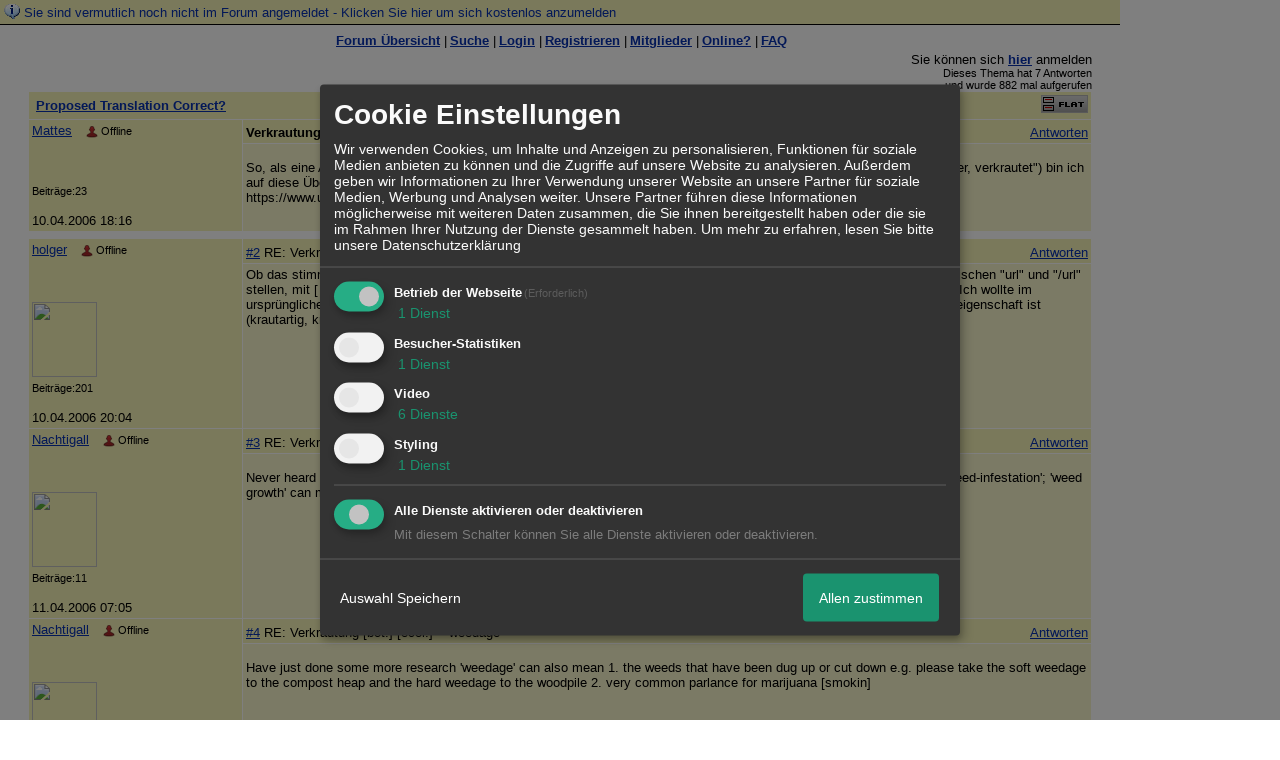

--- FILE ---
content_type: text/css;charset=ISO-8859-1
request_url: http://75789.homepagemodules.de/style719-tglobal-1.css
body_size: 4945
content:
/* set 95% to either % or px */

/*
#forum{
width: 95%;
} */
BODY {
font-family: Verdana, Arial, Helvetica, sans-serif;
font-size: 10pt;
background-color: #FFFFFF;
;
color: #000000;
text-align: center
}
TD,TR {
font-family: Verdana, Arial, Helvetica, sans-serif;
font-size: 10pt;
color: #000000
}
INPUT,SELECT,TEXTAREA, .hpm_pagebody_inp INPUT, .hpm_pagebody_inp SELECT, .hpm_pagebody_inp TEXTAREA {
/* border-width:1px; */
color: #000000 !important;
background-color: transparent;
}
A {
color: #0730B0
}
HR {
margin-top: 5px;
margin-bottom: 5px;
}
BLOCKQUOTE {
margin-right: 0px;
margin-bottom: 0px;
margin-left: 30px;
}
.ntit {
/* z.b. bei der Suche die Überschrift */
background-color: #F5F3B8;
color: #000000;
font-weight: bold;
}
.ntit a {
color: #0730B0;
}
.ntop {
/* Die zweite Überschriftszeile wie bei den Privaten Mails */
background-color: #F5F3B8;
color: #000000;
}
.ntop a {
color: #0730B0;
}
.ntop td {
/* same */
background-color: #F5F3B8;
color: #000000;
}
.nnor {
/* jeweils der mittlere Bereich bei der Suche, der FAQ, der Einstellungen u.s.w. */
background-color: #F7F5CC;
color: #000000;
}
.nnor a {
color: #0730B0;
}
.nnor td {
/* same */
background-color: #F7F5CC;
color: #000000;
}
.nnor input,select,textarea {
/* Form Elemente in diesem Bereich, auch Textfeld bei neuem Beitrag */
background-color: #F7F5CC;
color: #000000;
}
.nnos {
/* kleiner Text im mittlerem Bereich */
font-size: 9pt
}
.itop {
/* Forum Übersicht -> Überschrift sei: Forum, Themen, Beiträge, letze Nachricht, Moderator */
background-color: #F5F3B8;
color: #000000;
text-align: center;
vertical-align: bottom;
}
.icats {
/* Forum Übersicht -> Kategorie */
background-color: #F5F3B8;
font-size: 11pt;
font-weight: bold;
color: #000000;
}
.icats a {
/* Forum Übersicht -> Kategorie-Link */
text-decoration: none;
color: #0730B0;
}
.cent {
/* Forum Übersicht -> center */
text-align: center;
}
.ifo1 {
/* Forum Übersicht -> Forum style 1 */
background-color:#F7F5CC;
color: #000000;
/* text-align: center; */
}
.ifo1 A {
/* Forum Übersicht -> Forum style 1 - Link */
color:#0730B0;
color: #0730B0;
}
.ifo2 {
/* Forum Übersicht -> Forum style 2 */
background-color:#F7F5CC;
color: #000000;
/* text-align: center; */
}
.ifo2 A {
/* Forum Übersicht -> Forum style 2 - Link */
color: #0730B0;
}
.ifos {
/* Forum Übersicht -> kleine Schrift */
font-size:8pt;
}
.iau0 {
/* Forum Übersicht -> Aktive User zeile 1 */
background-color: #F5F3B8;
font-weight: bold;
color: #000000;
}
.iau0 A {
color: #0730B0;
}
.iaus {
/* Forum Übersicht -> Aktive User Satz: 10 Mitglieder, 5 Gäste Online */
font-size: 9pt;
font-weight: normal;
}
.iau1 {
/* Forum Übersicht -> Aktive User zeile 2 mit Liste der aktiven User */
background-color:#F7F5CC;
color: #000000;
}
.ftop {
background-color: #F5F3B8;
color: #000000;
font-weight: bold;
}
.ftop a {
color: #0730B0;
}
.fopt {
background-color: #F5F3B8;
font-size:9pt;
color: #000000;
}
.fopt a {
color: #0730B0;
}
.fwha {
background-color: #F5F3B8;
color: #000000;
font-weight:bold;
}
.fwha td {
background-color: #F5F3B8;
font-weight:bold;
color: #000000;
}
.fth1 {
background-color: #F5F3B8;
color: #000000;
}
.fth2 {
background-color: #F7F5CC;
color: #000000;
}
.fths {
font-size: 8pt;
}
.fbot {
background-color: #F5F3B8;
color: #000000;
}
.fbot A,select {
background-color: #F5F3B8;
color: #0730B0;
}
.fbot input {
background-color: #F5F3B8;
font-size:10;
color: #000000;
/* border-width:1px */
}
.ttop {
background-color: #F5F3B8;
color: #000000;
font-weight: bold;
}
.ttop a {
color: #0730B0;
}
.tnex {
background-color: #F5F3B8;
color: #000000;
}
.tbei {
background-color: #F5F3B8;
color: #000000;
font-weight: bold;
}
.tms1 {
background-color: #F5F3B8;
color: #000000;
}
.tms1 a {
color: #0730B0;
}
.tms2 {
background-color: #F7F5CC;
color: #000000;
}
.tms2 a {
color: #0730B0;
}
.tms3 {
background-color: #F5F3B8;
color: #000000;
}
.tms3 a {
color: #0730B0;
}
.tms4 {
background-color: #F7F5CC;
color: #000000;
}
.tms4 a {
color: #0730B0;
}
.tbot {
background-color: #F5F3B8;
color: #000000;
font-weight: bold;
/* border-width:1px */
}
.tbot a {
color: #0730B0;
}
.tbot input,select {
font-weight: normal
}
.tmss {
font-size: 8pt;
font-weight: normal
}
.tmst {
font-size:11pt;
text-align: center;
}
.tare {
color: #000000;
text-align: center;
vertical-align: bottom
}
.tarea {
white-space: nowrap;
color:#0730B0;
font-weight: bold
}
.thin {
color:#000000;
/* vertical-align: bottom */
}
.tbhi {
color: #000000;
text-align: center;
vertical-align: bottom
}
.tsmt {
color: #000000;
font-size: 8pt
}
/** CSS fÃŒr verlinkungen[+] **/
.fn-container {
position: relative;
}
.fn-container img {
border-width: 0;
}
.fn-area
{
position: absolute;
border:none;
border: 0px solid #D4D82D;
margin:1px;
text-align:center;
}
.fn-area-blackborder
{
border: 1px solid #000;
}
.fn-area-whiteborder
{
border: 1px solid #FFF;
}
.fn-area-inner
{
border: 1px solid #000000;
background-color:#FFF;
filter:alpha(opacity=0);
-moz-opacity:0;
cursor: pointer;
}
.fn-note
{
position: absolute;
max-width: 300px;
padding: 5px;
display:none;
cursor:default;
z-index:5000;
}
.fn-note-text
{
background-color: #FFEECC;
border: 1px solid #000000;
padding: 5px;
-moz-border-radius: 7px; /* Non-standard */
text-align:left;
}
.fn-note-edit-text
{
background-color: #FFEECC;
border: 1px solid #000000;
padding: 5px;
-moz-border-radius: 7px; /* Non-standard */
text-align:left;
float:left;
}
#UserList {
text-align:left;
/*border: 1px solid #990004;*/
max-height:300px;
max-width:200px;
overflow:auto;
}
.fn-note-edit
{
display:none;
}
.fn-note-edit TEXTAREA
{
background-color:#FFEECC;
border:0;
overflow:visible;
margin-bottom:10px;
padding:0;
width:180px;
font-size: 10pt;
margin:0;
}
.Butt
{
font: bold 12px Arial, Helvetica, sans-serif;
color: #FFFFFF;
background: #0063DC;
border-top-width: 1px;
border-right-width: 1px;
border-bottom-width: 1px;
border-left-width: 1px;
border-top-style: solid;
border-right-style: solid;
border-bottom-style: solid;
border-left-style: solid;
border-top-color: #7CBAFF;
border-right-color: #2854A7;
border-bottom-color: #2854A7;
border-left-color: #7CBAFF;
margin-right:4px;
margin-top:5px;
}
.CancelButt
{
color: #000000;
background: #d9d9d5;
border-top-width: 1px;
border-right-width: 1px;
border-bottom-width: 1px;
border-left-width: 1px;
border-top-style: solid;
border-right-style: solid;
border-bottom-style: solid;
border-left-style: solid;
border-top-color: #fff;
border-right-color: #b6aeb3;
border-bottom-color: #b6aeb3;
border-left-color: #fff;
font: 12px Arial, Helvetica, sans-serif;
margin-right:4px;
}
.DeleteButt { color: #000000; background: #DCE0E6; border-top-width: 1px; border-right-width: 1px; border-bottom-width: 1px; border-left-width: 1px; border-top-style: solid; border-right-style: solid; border-bottom-style: solid; border-left-style: solid; border-top-color: #F5F6F7; border-right-color: #BFB7BC; border-bottom-color: #BFB7BC; border-left-color: #F5F6F7; font: 12px Arial, Helvetica, sans-serif; }
/* Note drag/resize UI */
.dragresize {
position: absolute;
width: 5px;
height: 5px;
font-size: 1px;
background: white;
border: 1px solid black;
}
.dragresize-tl {
top: -8px;
left: -8px;
cursor: nw-resize;
}
.dragresize-tm {
top: -8px;
left: 50%;
margin-left: -4px;
cursor: n-resize;
}
.dragresize-tr {
top: -8px;
right: -8px;
cursor: ne-resize;
}
.dragresize-ml {
top: 50%;
margin-top: -4px;
left: -8px;
cursor: w-resize;
}
.dragresize-mr {
top: 50%;
margin-top: -4px;
right: -8px;
cursor: e-resize;
}
.dragresize-bl {
bottom: -8px;
left: -8px;
cursor: sw-resize;
}
.dragresize-bm {
bottom: -8px;
left: 50%;
margin-left: -4px;
cursor: s-resize;
}
.dragresize-br {
bottom: -8px;
right: -8px;
cursor: se-resize;
}
/*Code-Formatierung*/
.bbcode_code {padding: 10px; font-family: Courier !important;white-space:pre-wrap !important; width:700px; }
.bbcode_code_line {float: left; font-weight: bold; border-right: 1px solid ; padding: 0px 10px 0px 10px; margin: 0px 10px 0px 0px; font-family: Courier !important; color: ;}
.bbcode_code_code { width:650px;overflow: auto; font-family: Courier !important; }
.bbcode_code_code pre { margin:0;padding:0; }
.widget_calendar_integration {float: left; margin-right: 10px; padding: 0px;}
.widget_view {float: left;}
.widget_view input, .widget_calendar_integration input {background-color: transparent; border: none; color: ; font-size: px; text-decoration: underline;}
.widget_view_intext {display: block;}
.widget_view_intext input {clear: both;}
.widget_view_body div {float: left; margin-right: 5px;}
.widget_view_body_delete {display: block; clear: both;}
/*Kalender Widget*/
.widget_calendar_event {border-bottom: 1px solid ; padding: 5px; margin: 2px; text-align: left;}
.widget_calendar_date {font-size: px; float: right; width: 30%;}
.widget_calendar_name {font-weight: bold; float: left; width: 60%; border-right: 1px solid ;}
.widget_calendar_check {float: left; padding: 3px 10px 3px 5px;}
/*Kalender Widget Integration*/
.widget_calendar_integration {width: 200px; border: 1px solid ; padding: 5px; text-align: justify; font-size: px; margin-bottom: 10px;}
.widget_calendar_integration_empty {width: 200px; height: 100px;  background-repeat: no-repeat; background-position: center;}
.widget_calendar_integration a {text-decoration: none; margin-bottom: 5px;}
/*Bilder Widget Integration*/
.widget_picture_integration .image {border: 1px solid ; position: relative; float: left; margin: 5px;}
.widget_picture_info {width: px; height:px; background-color: black; filter: alpha(opacity=70); -moz-opacity:0.7; opacity:0.7; color: white;}
.widget_picture_info small {padding: 5px;}
.widget_picture_integration {float: left;}
/*Spoiler-Design*/
.hpm_spoiler_open{
background:url("http://files.homepagemodules.de/b2001010/a_488.gif") no-repeat scroll left center transparent;
display:block;
padding-left:14px;
}
.hpm_spoiler_closed {
background:url("http://files.homepagemodules.de/b2001010/a_489.gif") no-repeat scroll left center transparent;
display:block;
padding-left:14px;
}
.hpm_spoiler_body {
background:none repeat scroll 0 0 #F5F3B8;
display: none;
border-color:#FFFFFF;
border-style:solid;
border-width:0 1px 1px 1px;
margin:0;
padding:0;
width:100%;
}
.hpm_spoiler_headinput {
border:0 none;
cursor:pointer;
font:bold 11px Verdana,Arial,sans-serif;
margin-bottom:0;
margin-left:6px;
margin-top:0;
padding:2px 14px 3px;
position:relative;
text-align:left;
width:100%;
}
.hpm_spoiler {
margin:6px;
width:90%;
}
.hpm_spoiler_headdiv {
background:none repeat scroll 0 0 #F5F3B8;
border:1px solid #FFFFFF;
height:20px;
margin:0;
padding:1px 0px;
width:100%;
}
/*BBCode Code*/
.codeblock{border:0px solid black;width: 640px;padding:0 5px 0px 5px; }
.codeheader{margin-left:0px; text-transform:capitalize; font: 100% courier,monospace;}
.codelines{
float:left;
color: #000000;
margin: 0 5px;
font-size: 12px;
border-right: 1px solid #FFFFFF;
padding: 0;
text-align:center;
line-height: 20px;
background-color: #F7F5CC;
background-image: url(http://files.homepagemodules.de/b2001010/a_675.png);
background-repeat:repeat;
width: 25px;
overflow: auto;
overflow-Y:hidden;}
.code pre{
font-size: 12px;
padding: 0;
margin: 0;
line-height: 20px;
background-color: #F7F5CC;
background-image: url(http://files.homepagemodules.de/b2001010/a_675.png);
background-position: top;
background-repeat:repeat;
width: 600px;
overflow: auto;
overflow-Y:hidden;}
pre code {
font-size: 11px;
font-family: courier,monospace;
color: #000000;
margin: 0 0 0 15px;
padding: 0;
display: block;}
/*BBCode Code end*/
.letterpage{padding:0px 5px;}
.photolistitem div {overflow:hidden;}
.statimg{vertical-align:middle;}
.postbody h1,.postbody h2,.postbody h3{color:}
ul.postindex{margin-left:20px; list-style:none;}
ul.postindex li{float:none !important}
ul.postindex li.size_1{margin-top:5px;}
ul.postindex .size_1 a{font-size: large; }
ul.postindex .size_2 a{padding-left:10px;font-size: medium}
ul.postindex .size_3 a{padding-left:20px; font-size: small}
/*Ratings.start*/
.xratings{text-align:left;mergin-right:10px;}
.r_type, .c_type,.c_id,.i_id,.xor_id{display:none;}
.ratingbutton{padding:2px 5px; font-weight:bold; background-color:#F7F5CC;color:#000000; cursor:pointer; border:1px solid #000000; margin:5px; display:inline-block;vertical-align: middle;}
.ratingbutton img{vertical-align:middle;}
.ratingbutton_text{margin-left:5px;}
.rating_table{width:100%;}
.ratinguser{display:inline-block; text-align:center; }
.ratingusers_temp{display:none;}
.ratinguser img{max-width:60px;}
.rating_header img{vertical-align:middle; margin-right:10px; 2px 0px 2px 5px;}
/*Ratings.end*/
/*Upload Progress Bar start*/
#progress {
width:300px;
text-align:left;
background: #F7F5CC;
border: 1px solid #000000;
margin-top: 20px;
}
#progressbar {
width: 0px;
height: 24px;
background: #F5F3B8 bottom left repeat-x;
}
/*Upload Progress Bar end*/
.savequot{padding-left:20px !important; background:url(http://files.homepagemodules.de/b2001010/a_277.png) no-repeat left center !important;}
.savequot.act{background:url(http://files.homepagemodules.de/b2001010/a_276.png) no-repeat left center !important;}
.nopad{margin: 0px !important; padding:0px !important;}
/*Kalender*/
#calroot {
z-index:10000;
margin-top:-1px;
width:198px;
padding:2px;
background-color:#fff;
font-size:11px;
border:1px solid #ccc;
-moz-border-radius:5px;
-webkit-border-radius:5px;
-moz-box-shadow: 0 0 15px #666;
-webkit-box-shadow: 0 0 15px #666;
}
#calhead {
padding:2px 0;
height:22px;
}
#caltitle {
font-size:14px;
color:#0150D1;
float:left;
text-align:center;
width:155px;
line-height:20px;
text-shadow:0 1px 0 #ddd;
}
#calnext {
display:block;
width:20px;
height:20px;
background:transparent url("http://files.homepagemodules.de/b2001010/a_491.png") no-repeat scroll center center;
float:left;
cursor:pointer;
color: red !important;
margin-top:1px;
}
#calprev {
display:block;
width:20px;
height:20px;
background:transparent url("http://files.homepagemodules.de/b2001010/a_492.png") no-repeat scroll center center;
float:left;
cursor:pointer;
color: red !important;
margin-top:1px;
}
#calprev.caldisabled, #calnext.caldisabled {
visibility:hidden;
}
#caltitle select {
font-size:10px;
}
#caldays {
height:14px;
border-bottom:1px solid #ddd;
}
#caldays span {
display:block;
float:left;
width:28px;
text-align:center;
}
#calweeks {
background-color:#fff;
margin-top:4px;
}
.calweek {
clear:left;
height:22px;
}
.calweek a {
display:block;
float:left;
width:27px;
height:20px;
text-decoration:none;
font-size:11px;
margin-left:1px;
text-align:center;
line-height:20px;
color:#666;
-moz-border-radius:3px;
-webkit-border-radius:3px;
}
.calweek a:hover, .calfocus {
background-color:#ddd;
}
a.calsun {
color:red;
}
a.caloff {
color:#ccc;
}
a.caloff:hover {
background-color:rgb(245, 245, 250);
}
a.caldisabled {
background-color:#efefef !important;
color:#ccc !important;
cursor:default;
}
#calcurrent {
background-color:#498CE2;
color:#fff;
}
#caltoday {
background-color:#333;
color:#fff;
}
body.stop_scrolling
{
position: fixed;
overflow-y: scroll;
width: 100%;
}
.clear {
line-height:0;
height: 0;
font-size: 1px;
clear: both;
margin: 0;
padding: 0;
float:none !important;
border: none; }
.niceTitleBox {
visibility: hidden;
transition: 300ms;
opacity: 0;
position: absolute;
padding: 10px;
bottom: 100%;
left: 0px;
min-width: 200px;
max-width: 500px;
max-height: 300px;
font-size: px;
color: ;
background-color: #FFFFFF;
z-index: 99;
word-wrap:break-word;
-moz-box-shadow: -2px 4px 6px #cccccc;
-webkit-box-shadow: -2px 4px 6px #cccccc;
box-shadow: -2px 4px 6px #cccccc;
-moz-border-radius: 6px 6px 0px 0px;
-webkit-border-radius: 6px 6px 0px 0px;
border-radius: 6px 6px 0px 0px;
border: 1px solid transparent;
}
.donationinfo{padding-left: 100px; background:url(http://img.homepagemodules.de/ds/static/iconset/basic/64/basic2-163_money_coin_euro.png) 20px center no-repeat; margin-bottom:10px;background-size:contain;}
.donationbox{max-width:500px;}
.donation_options{width:100%;}
.donation_options.vertical{max-width:150px;}
.donation_options td{text-align:center; padding: 10px; border: 1px solid;}
.donation_options td:hover{
cursor:pointer;
-webkit-box-shadow: 0px 0px 12px 0px rgba(0,0,0,0.75);
-moz-box-shadow: 0px 0px 12px 0px rgba(0,0,0,0.75);
box-shadow: 0px 0px 12px 0px rgba(0,0,0,0.75);
}
.donation_goal{text-align:center; font-weight:bold;}
.donation_progress{border:1px solid; padding: 10px;text-align:center;position:relative;max-width:500px;height:20px;}
.donation_progress .peuro{height:20px; position:absolute; display: block; width: 100%; z-index:2;}
.donation_progress .ppercent{
max-width:100%; height:20px;
background: #a9db80; /* Old browsers */
background: -moz-linear-gradient(top, #a9db80 0%, #96c56f 100%); /* FF3.6-15 */
background: -webkit-linear-gradient(top, #a9db80 0%,#96c56f 100%); /* Chrome10-25,Safari5.1-6 */
background: linear-gradient(to bottom, #a9db80 0%,#96c56f 100%); /* W3C, IE10+, FF16+, Chrome26+, Opera12+, Safari7+ */
filter: progid:DXImageTransform.Microsoft.gradient( startColorstr='#a9db80', endColorstr='#96c56f',GradientType=0 ); /* IE6-9 */
position:absolute; top:0px; left:0px; padding:10px 0; max-width:100% !important;}
.hidden{
display:none;
}
.xquotecont{
font-size:smaller;
}
video.xembeddedvid {
max-width: 800px;
}
.email_confirm{display:none;}
img.xsmile[src$=".svg"], .xob_iconlist > .xob_icon_cont img[src$=".svg"] { max-height: 24px; }
#privacydiv h2{margin-top:12px;}
#privacydiv h3{margin-top:6px;}
#privacydiv h4{margin-top:6px;}
.google_login_btn{
width: 190px;
height: 45px;
cursor:pointer;
background: url(//files.homepagemodules.de/b2001010/a_1756_953153e9.png) no-repeat transparent;
}
.google_login_btn:hover{
background: url(//files.homepagemodules.de/b2001010/a_1755_da2ccafa.png) no-repeat transparent;
}
.google_login_btn:active{
background: url(//files.homepagemodules.de/b2001010/a_1757_a059aae1.png) no-repeat transparent;
}
.postimage_cont{
display: inline-block;
width: auto;
text-align: center;
}
.postimage_cont span{
display: inline-block;
width: 100%;
margin:auto;
}
#input-group-cont{position:relative; display:inline;}
#passwordunhider{position:absolute; right:5px; top:0px;}
#passwordunhider .fa{display:inline-block; width:15px; height:15px;cursor:pointer;}
#passwordunhider .fa-eye{background: url(//files.homepagemodules.de/b2001010/a_1758_fd9e3d55.svg) no-repeat center center; }
#passwordunhider .fa-eye-slash{background: url(//files.homepagemodules.de/b2001010/a_1759_009f8ff4.svg) no-repeat center center; }
.blockpns p.text{
opacity: 0.6;
text-decoration: line-through;
}
/*Insert custom CSS here*/ 
/* CSS entered here will be added to your forum's CSS-file*/ 

/*Fügen Sie hier direkt eigenen CSS-Code ein */
/* Dieser Code wird der vorgebenen CSS-Datei angehängt */
